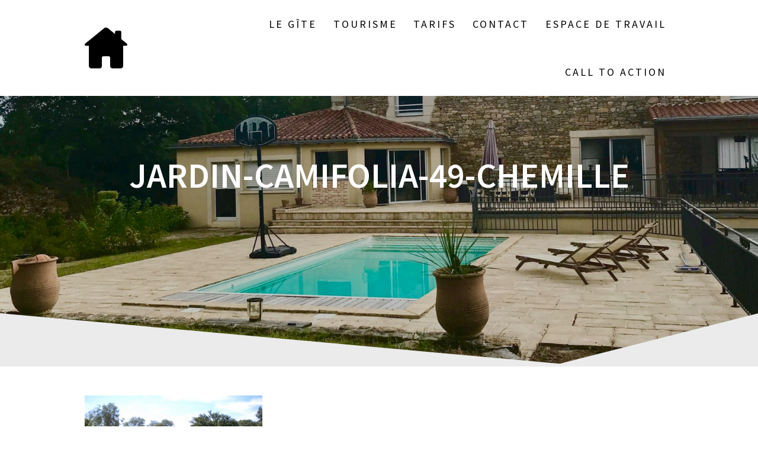

--- FILE ---
content_type: text/html; charset=UTF-8
request_url: https://gitelatreille.com/tourisme/jardin-camifolia-49-chemille/
body_size: 8423
content:
<!DOCTYPE html>
<html dir="ltr" lang="fr-FR">
<head>
    <meta charset="UTF-8">
    <meta name="viewport" content="width=device-width, initial-scale=1">
    <link rel="profile" href="http://gmpg.org/xfn/11">

    <title>jardin-camifolia-49-chemille | Gîte la Treille</title>

		<!-- All in One SEO 4.8.2 - aioseo.com -->
	<meta name="robots" content="max-image-preview:large" />
	<link rel="canonical" href="https://gitelatreille.com/tourisme/jardin-camifolia-49-chemille/" />
	<meta name="generator" content="All in One SEO (AIOSEO) 4.8.2" />
		<script type="application/ld+json" class="aioseo-schema">
			{"@context":"https:\/\/schema.org","@graph":[{"@type":"BreadcrumbList","@id":"https:\/\/gitelatreille.com\/tourisme\/jardin-camifolia-49-chemille\/#breadcrumblist","itemListElement":[{"@type":"ListItem","@id":"https:\/\/gitelatreille.com\/#listItem","position":1,"name":"Domicile","item":"https:\/\/gitelatreille.com\/","nextItem":{"@type":"ListItem","@id":"https:\/\/gitelatreille.com\/tourisme\/jardin-camifolia-49-chemille\/#listItem","name":"jardin-camifolia-49-chemille"}},{"@type":"ListItem","@id":"https:\/\/gitelatreille.com\/tourisme\/jardin-camifolia-49-chemille\/#listItem","position":2,"name":"jardin-camifolia-49-chemille","previousItem":{"@type":"ListItem","@id":"https:\/\/gitelatreille.com\/#listItem","name":"Domicile"}}]},{"@type":"ItemPage","@id":"https:\/\/gitelatreille.com\/tourisme\/jardin-camifolia-49-chemille\/#itempage","url":"https:\/\/gitelatreille.com\/tourisme\/jardin-camifolia-49-chemille\/","name":"jardin-camifolia-49-chemille | G\u00eete la Treille","inLanguage":"fr-FR","isPartOf":{"@id":"https:\/\/gitelatreille.com\/#website"},"breadcrumb":{"@id":"https:\/\/gitelatreille.com\/tourisme\/jardin-camifolia-49-chemille\/#breadcrumblist"},"author":{"@id":"https:\/\/gitelatreille.com\/author\/admin3586\/#author"},"creator":{"@id":"https:\/\/gitelatreille.com\/author\/admin3586\/#author"},"datePublished":"2018-05-31T11:41:54+02:00","dateModified":"2018-05-31T11:42:01+02:00"},{"@type":"Organization","@id":"https:\/\/gitelatreille.com\/#organization","name":"G\u00eete la Treille","description":"Gite la Treille \u00e0 Cholet (49) - Maison en location de vacances avec piscine","url":"https:\/\/gitelatreille.com\/","logo":{"@type":"ImageObject","url":"https:\/\/gitelatreille.com\/wp-content\/uploads\/2019\/10\/cropped-Acceuil.png","@id":"https:\/\/gitelatreille.com\/tourisme\/jardin-camifolia-49-chemille\/#organizationLogo","width":512,"height":498},"image":{"@id":"https:\/\/gitelatreille.com\/tourisme\/jardin-camifolia-49-chemille\/#organizationLogo"}},{"@type":"Person","@id":"https:\/\/gitelatreille.com\/author\/admin3586\/#author","url":"https:\/\/gitelatreille.com\/author\/admin3586\/","name":"Vanessa","image":{"@type":"ImageObject","@id":"https:\/\/gitelatreille.com\/tourisme\/jardin-camifolia-49-chemille\/#authorImage","url":"https:\/\/secure.gravatar.com\/avatar\/01c6a227c7fb59d27506f6e0f5206ac2?s=96&d=mm&r=g","width":96,"height":96,"caption":"Vanessa"}},{"@type":"WebSite","@id":"https:\/\/gitelatreille.com\/#website","url":"https:\/\/gitelatreille.com\/","name":"G\u00eete la Treille","description":"Gite la Treille \u00e0 Cholet (49) - Maison en location de vacances avec piscine","inLanguage":"fr-FR","publisher":{"@id":"https:\/\/gitelatreille.com\/#organization"}}]}
		</script>
		<!-- All in One SEO -->

<link rel='dns-prefetch' href='//stats.wp.com' />
<link rel='dns-prefetch' href='//fonts.googleapis.com' />
<link href='https://fonts.gstatic.com' crossorigin rel='preconnect' />
<link rel="alternate" type="application/rss+xml" title="Gîte la Treille &raquo; Flux" href="https://gitelatreille.com/feed/" />
<link rel="alternate" type="application/rss+xml" title="Gîte la Treille &raquo; Flux des commentaires" href="https://gitelatreille.com/comments/feed/" />
<link rel="alternate" type="application/rss+xml" title="Gîte la Treille &raquo; jardin-camifolia-49-chemille Flux des commentaires" href="https://gitelatreille.com/tourisme/jardin-camifolia-49-chemille/feed/" />
<script type="text/javascript">
/* <![CDATA[ */
window._wpemojiSettings = {"baseUrl":"https:\/\/s.w.org\/images\/core\/emoji\/15.0.3\/72x72\/","ext":".png","svgUrl":"https:\/\/s.w.org\/images\/core\/emoji\/15.0.3\/svg\/","svgExt":".svg","source":{"concatemoji":"https:\/\/gitelatreille.com\/wp-includes\/js\/wp-emoji-release.min.js?ver=6.5.7"}};
/*! This file is auto-generated */
!function(i,n){var o,s,e;function c(e){try{var t={supportTests:e,timestamp:(new Date).valueOf()};sessionStorage.setItem(o,JSON.stringify(t))}catch(e){}}function p(e,t,n){e.clearRect(0,0,e.canvas.width,e.canvas.height),e.fillText(t,0,0);var t=new Uint32Array(e.getImageData(0,0,e.canvas.width,e.canvas.height).data),r=(e.clearRect(0,0,e.canvas.width,e.canvas.height),e.fillText(n,0,0),new Uint32Array(e.getImageData(0,0,e.canvas.width,e.canvas.height).data));return t.every(function(e,t){return e===r[t]})}function u(e,t,n){switch(t){case"flag":return n(e,"\ud83c\udff3\ufe0f\u200d\u26a7\ufe0f","\ud83c\udff3\ufe0f\u200b\u26a7\ufe0f")?!1:!n(e,"\ud83c\uddfa\ud83c\uddf3","\ud83c\uddfa\u200b\ud83c\uddf3")&&!n(e,"\ud83c\udff4\udb40\udc67\udb40\udc62\udb40\udc65\udb40\udc6e\udb40\udc67\udb40\udc7f","\ud83c\udff4\u200b\udb40\udc67\u200b\udb40\udc62\u200b\udb40\udc65\u200b\udb40\udc6e\u200b\udb40\udc67\u200b\udb40\udc7f");case"emoji":return!n(e,"\ud83d\udc26\u200d\u2b1b","\ud83d\udc26\u200b\u2b1b")}return!1}function f(e,t,n){var r="undefined"!=typeof WorkerGlobalScope&&self instanceof WorkerGlobalScope?new OffscreenCanvas(300,150):i.createElement("canvas"),a=r.getContext("2d",{willReadFrequently:!0}),o=(a.textBaseline="top",a.font="600 32px Arial",{});return e.forEach(function(e){o[e]=t(a,e,n)}),o}function t(e){var t=i.createElement("script");t.src=e,t.defer=!0,i.head.appendChild(t)}"undefined"!=typeof Promise&&(o="wpEmojiSettingsSupports",s=["flag","emoji"],n.supports={everything:!0,everythingExceptFlag:!0},e=new Promise(function(e){i.addEventListener("DOMContentLoaded",e,{once:!0})}),new Promise(function(t){var n=function(){try{var e=JSON.parse(sessionStorage.getItem(o));if("object"==typeof e&&"number"==typeof e.timestamp&&(new Date).valueOf()<e.timestamp+604800&&"object"==typeof e.supportTests)return e.supportTests}catch(e){}return null}();if(!n){if("undefined"!=typeof Worker&&"undefined"!=typeof OffscreenCanvas&&"undefined"!=typeof URL&&URL.createObjectURL&&"undefined"!=typeof Blob)try{var e="postMessage("+f.toString()+"("+[JSON.stringify(s),u.toString(),p.toString()].join(",")+"));",r=new Blob([e],{type:"text/javascript"}),a=new Worker(URL.createObjectURL(r),{name:"wpTestEmojiSupports"});return void(a.onmessage=function(e){c(n=e.data),a.terminate(),t(n)})}catch(e){}c(n=f(s,u,p))}t(n)}).then(function(e){for(var t in e)n.supports[t]=e[t],n.supports.everything=n.supports.everything&&n.supports[t],"flag"!==t&&(n.supports.everythingExceptFlag=n.supports.everythingExceptFlag&&n.supports[t]);n.supports.everythingExceptFlag=n.supports.everythingExceptFlag&&!n.supports.flag,n.DOMReady=!1,n.readyCallback=function(){n.DOMReady=!0}}).then(function(){return e}).then(function(){var e;n.supports.everything||(n.readyCallback(),(e=n.source||{}).concatemoji?t(e.concatemoji):e.wpemoji&&e.twemoji&&(t(e.twemoji),t(e.wpemoji)))}))}((window,document),window._wpemojiSettings);
/* ]]> */
</script>
<style id='wp-emoji-styles-inline-css' type='text/css'>

	img.wp-smiley, img.emoji {
		display: inline !important;
		border: none !important;
		box-shadow: none !important;
		height: 1em !important;
		width: 1em !important;
		margin: 0 0.07em !important;
		vertical-align: -0.1em !important;
		background: none !important;
		padding: 0 !important;
	}
</style>
<link rel='stylesheet' id='wp-block-library-css' href='https://gitelatreille.com/wp-includes/css/dist/block-library/style.min.css?ver=6.5.7' type='text/css' media='all' />
<link rel='stylesheet' id='mediaelement-css' href='https://gitelatreille.com/wp-includes/js/mediaelement/mediaelementplayer-legacy.min.css?ver=4.2.17' type='text/css' media='all' />
<link rel='stylesheet' id='wp-mediaelement-css' href='https://gitelatreille.com/wp-includes/js/mediaelement/wp-mediaelement.min.css?ver=6.5.7' type='text/css' media='all' />
<style id='jetpack-sharing-buttons-style-inline-css' type='text/css'>
.jetpack-sharing-buttons__services-list{display:flex;flex-direction:row;flex-wrap:wrap;gap:0;list-style-type:none;margin:5px;padding:0}.jetpack-sharing-buttons__services-list.has-small-icon-size{font-size:12px}.jetpack-sharing-buttons__services-list.has-normal-icon-size{font-size:16px}.jetpack-sharing-buttons__services-list.has-large-icon-size{font-size:24px}.jetpack-sharing-buttons__services-list.has-huge-icon-size{font-size:36px}@media print{.jetpack-sharing-buttons__services-list{display:none!important}}.editor-styles-wrapper .wp-block-jetpack-sharing-buttons{gap:0;padding-inline-start:0}ul.jetpack-sharing-buttons__services-list.has-background{padding:1.25em 2.375em}
</style>
<style id='classic-theme-styles-inline-css' type='text/css'>
/*! This file is auto-generated */
.wp-block-button__link{color:#fff;background-color:#32373c;border-radius:9999px;box-shadow:none;text-decoration:none;padding:calc(.667em + 2px) calc(1.333em + 2px);font-size:1.125em}.wp-block-file__button{background:#32373c;color:#fff;text-decoration:none}
</style>
<style id='global-styles-inline-css' type='text/css'>
body{--wp--preset--color--black: #000000;--wp--preset--color--cyan-bluish-gray: #abb8c3;--wp--preset--color--white: #ffffff;--wp--preset--color--pale-pink: #f78da7;--wp--preset--color--vivid-red: #cf2e2e;--wp--preset--color--luminous-vivid-orange: #ff6900;--wp--preset--color--luminous-vivid-amber: #fcb900;--wp--preset--color--light-green-cyan: #7bdcb5;--wp--preset--color--vivid-green-cyan: #00d084;--wp--preset--color--pale-cyan-blue: #8ed1fc;--wp--preset--color--vivid-cyan-blue: #0693e3;--wp--preset--color--vivid-purple: #9b51e0;--wp--preset--gradient--vivid-cyan-blue-to-vivid-purple: linear-gradient(135deg,rgba(6,147,227,1) 0%,rgb(155,81,224) 100%);--wp--preset--gradient--light-green-cyan-to-vivid-green-cyan: linear-gradient(135deg,rgb(122,220,180) 0%,rgb(0,208,130) 100%);--wp--preset--gradient--luminous-vivid-amber-to-luminous-vivid-orange: linear-gradient(135deg,rgba(252,185,0,1) 0%,rgba(255,105,0,1) 100%);--wp--preset--gradient--luminous-vivid-orange-to-vivid-red: linear-gradient(135deg,rgba(255,105,0,1) 0%,rgb(207,46,46) 100%);--wp--preset--gradient--very-light-gray-to-cyan-bluish-gray: linear-gradient(135deg,rgb(238,238,238) 0%,rgb(169,184,195) 100%);--wp--preset--gradient--cool-to-warm-spectrum: linear-gradient(135deg,rgb(74,234,220) 0%,rgb(151,120,209) 20%,rgb(207,42,186) 40%,rgb(238,44,130) 60%,rgb(251,105,98) 80%,rgb(254,248,76) 100%);--wp--preset--gradient--blush-light-purple: linear-gradient(135deg,rgb(255,206,236) 0%,rgb(152,150,240) 100%);--wp--preset--gradient--blush-bordeaux: linear-gradient(135deg,rgb(254,205,165) 0%,rgb(254,45,45) 50%,rgb(107,0,62) 100%);--wp--preset--gradient--luminous-dusk: linear-gradient(135deg,rgb(255,203,112) 0%,rgb(199,81,192) 50%,rgb(65,88,208) 100%);--wp--preset--gradient--pale-ocean: linear-gradient(135deg,rgb(255,245,203) 0%,rgb(182,227,212) 50%,rgb(51,167,181) 100%);--wp--preset--gradient--electric-grass: linear-gradient(135deg,rgb(202,248,128) 0%,rgb(113,206,126) 100%);--wp--preset--gradient--midnight: linear-gradient(135deg,rgb(2,3,129) 0%,rgb(40,116,252) 100%);--wp--preset--font-size--small: 13px;--wp--preset--font-size--medium: 20px;--wp--preset--font-size--large: 36px;--wp--preset--font-size--x-large: 42px;--wp--preset--spacing--20: 0.44rem;--wp--preset--spacing--30: 0.67rem;--wp--preset--spacing--40: 1rem;--wp--preset--spacing--50: 1.5rem;--wp--preset--spacing--60: 2.25rem;--wp--preset--spacing--70: 3.38rem;--wp--preset--spacing--80: 5.06rem;--wp--preset--shadow--natural: 6px 6px 9px rgba(0, 0, 0, 0.2);--wp--preset--shadow--deep: 12px 12px 50px rgba(0, 0, 0, 0.4);--wp--preset--shadow--sharp: 6px 6px 0px rgba(0, 0, 0, 0.2);--wp--preset--shadow--outlined: 6px 6px 0px -3px rgba(255, 255, 255, 1), 6px 6px rgba(0, 0, 0, 1);--wp--preset--shadow--crisp: 6px 6px 0px rgba(0, 0, 0, 1);}:where(.is-layout-flex){gap: 0.5em;}:where(.is-layout-grid){gap: 0.5em;}body .is-layout-flex{display: flex;}body .is-layout-flex{flex-wrap: wrap;align-items: center;}body .is-layout-flex > *{margin: 0;}body .is-layout-grid{display: grid;}body .is-layout-grid > *{margin: 0;}:where(.wp-block-columns.is-layout-flex){gap: 2em;}:where(.wp-block-columns.is-layout-grid){gap: 2em;}:where(.wp-block-post-template.is-layout-flex){gap: 1.25em;}:where(.wp-block-post-template.is-layout-grid){gap: 1.25em;}.has-black-color{color: var(--wp--preset--color--black) !important;}.has-cyan-bluish-gray-color{color: var(--wp--preset--color--cyan-bluish-gray) !important;}.has-white-color{color: var(--wp--preset--color--white) !important;}.has-pale-pink-color{color: var(--wp--preset--color--pale-pink) !important;}.has-vivid-red-color{color: var(--wp--preset--color--vivid-red) !important;}.has-luminous-vivid-orange-color{color: var(--wp--preset--color--luminous-vivid-orange) !important;}.has-luminous-vivid-amber-color{color: var(--wp--preset--color--luminous-vivid-amber) !important;}.has-light-green-cyan-color{color: var(--wp--preset--color--light-green-cyan) !important;}.has-vivid-green-cyan-color{color: var(--wp--preset--color--vivid-green-cyan) !important;}.has-pale-cyan-blue-color{color: var(--wp--preset--color--pale-cyan-blue) !important;}.has-vivid-cyan-blue-color{color: var(--wp--preset--color--vivid-cyan-blue) !important;}.has-vivid-purple-color{color: var(--wp--preset--color--vivid-purple) !important;}.has-black-background-color{background-color: var(--wp--preset--color--black) !important;}.has-cyan-bluish-gray-background-color{background-color: var(--wp--preset--color--cyan-bluish-gray) !important;}.has-white-background-color{background-color: var(--wp--preset--color--white) !important;}.has-pale-pink-background-color{background-color: var(--wp--preset--color--pale-pink) !important;}.has-vivid-red-background-color{background-color: var(--wp--preset--color--vivid-red) !important;}.has-luminous-vivid-orange-background-color{background-color: var(--wp--preset--color--luminous-vivid-orange) !important;}.has-luminous-vivid-amber-background-color{background-color: var(--wp--preset--color--luminous-vivid-amber) !important;}.has-light-green-cyan-background-color{background-color: var(--wp--preset--color--light-green-cyan) !important;}.has-vivid-green-cyan-background-color{background-color: var(--wp--preset--color--vivid-green-cyan) !important;}.has-pale-cyan-blue-background-color{background-color: var(--wp--preset--color--pale-cyan-blue) !important;}.has-vivid-cyan-blue-background-color{background-color: var(--wp--preset--color--vivid-cyan-blue) !important;}.has-vivid-purple-background-color{background-color: var(--wp--preset--color--vivid-purple) !important;}.has-black-border-color{border-color: var(--wp--preset--color--black) !important;}.has-cyan-bluish-gray-border-color{border-color: var(--wp--preset--color--cyan-bluish-gray) !important;}.has-white-border-color{border-color: var(--wp--preset--color--white) !important;}.has-pale-pink-border-color{border-color: var(--wp--preset--color--pale-pink) !important;}.has-vivid-red-border-color{border-color: var(--wp--preset--color--vivid-red) !important;}.has-luminous-vivid-orange-border-color{border-color: var(--wp--preset--color--luminous-vivid-orange) !important;}.has-luminous-vivid-amber-border-color{border-color: var(--wp--preset--color--luminous-vivid-amber) !important;}.has-light-green-cyan-border-color{border-color: var(--wp--preset--color--light-green-cyan) !important;}.has-vivid-green-cyan-border-color{border-color: var(--wp--preset--color--vivid-green-cyan) !important;}.has-pale-cyan-blue-border-color{border-color: var(--wp--preset--color--pale-cyan-blue) !important;}.has-vivid-cyan-blue-border-color{border-color: var(--wp--preset--color--vivid-cyan-blue) !important;}.has-vivid-purple-border-color{border-color: var(--wp--preset--color--vivid-purple) !important;}.has-vivid-cyan-blue-to-vivid-purple-gradient-background{background: var(--wp--preset--gradient--vivid-cyan-blue-to-vivid-purple) !important;}.has-light-green-cyan-to-vivid-green-cyan-gradient-background{background: var(--wp--preset--gradient--light-green-cyan-to-vivid-green-cyan) !important;}.has-luminous-vivid-amber-to-luminous-vivid-orange-gradient-background{background: var(--wp--preset--gradient--luminous-vivid-amber-to-luminous-vivid-orange) !important;}.has-luminous-vivid-orange-to-vivid-red-gradient-background{background: var(--wp--preset--gradient--luminous-vivid-orange-to-vivid-red) !important;}.has-very-light-gray-to-cyan-bluish-gray-gradient-background{background: var(--wp--preset--gradient--very-light-gray-to-cyan-bluish-gray) !important;}.has-cool-to-warm-spectrum-gradient-background{background: var(--wp--preset--gradient--cool-to-warm-spectrum) !important;}.has-blush-light-purple-gradient-background{background: var(--wp--preset--gradient--blush-light-purple) !important;}.has-blush-bordeaux-gradient-background{background: var(--wp--preset--gradient--blush-bordeaux) !important;}.has-luminous-dusk-gradient-background{background: var(--wp--preset--gradient--luminous-dusk) !important;}.has-pale-ocean-gradient-background{background: var(--wp--preset--gradient--pale-ocean) !important;}.has-electric-grass-gradient-background{background: var(--wp--preset--gradient--electric-grass) !important;}.has-midnight-gradient-background{background: var(--wp--preset--gradient--midnight) !important;}.has-small-font-size{font-size: var(--wp--preset--font-size--small) !important;}.has-medium-font-size{font-size: var(--wp--preset--font-size--medium) !important;}.has-large-font-size{font-size: var(--wp--preset--font-size--large) !important;}.has-x-large-font-size{font-size: var(--wp--preset--font-size--x-large) !important;}
.wp-block-navigation a:where(:not(.wp-element-button)){color: inherit;}
:where(.wp-block-post-template.is-layout-flex){gap: 1.25em;}:where(.wp-block-post-template.is-layout-grid){gap: 1.25em;}
:where(.wp-block-columns.is-layout-flex){gap: 2em;}:where(.wp-block-columns.is-layout-grid){gap: 2em;}
.wp-block-pullquote{font-size: 1.5em;line-height: 1.6;}
</style>
<link rel='stylesheet' id='contact-form-7-css' href='https://gitelatreille.com/wp-content/plugins/contact-form-7/includes/css/styles.css?ver=5.7.7' type='text/css' media='all' />
<link rel='stylesheet' id='one-page-express-fonts-css' href='https://fonts.googleapis.com/css?family=Source+Sans+Pro%3A200%2Cnormal%2C300%2C600%2C700%7CPlayfair+Display%3Aregular%2Citalic%2C700%2C900&#038;subset=latin%2Clatin-ext' type='text/css' media='all' />
<link rel='stylesheet' id='one-page-express-style-css' href='https://gitelatreille.com/wp-content/themes/one-page-express/style.css?ver=1.3.33' type='text/css' media='all' />
<style id='one-page-express-style-inline-css' type='text/css'>
img.logo.dark, img.custom-logo{max-height:70px;}
</style>
<link rel='stylesheet' id='one-page-express-font-awesome-css' href='https://gitelatreille.com/wp-content/themes/one-page-express/assets/font-awesome/font-awesome.min.css?ver=1.3.33' type='text/css' media='all' />
<link rel='stylesheet' id='one-page-express-animate-css' href='https://gitelatreille.com/wp-content/themes/one-page-express/assets/css/animate.css?ver=1.3.33' type='text/css' media='all' />
<link rel='stylesheet' id='one-page-express-webgradients-css' href='https://gitelatreille.com/wp-content/themes/one-page-express/assets/css/webgradients.css?ver=1.3.33' type='text/css' media='all' />
<style id='akismet-widget-style-inline-css' type='text/css'>

			.a-stats {
				--akismet-color-mid-green: #357b49;
				--akismet-color-white: #fff;
				--akismet-color-light-grey: #f6f7f7;

				max-width: 350px;
				width: auto;
			}

			.a-stats * {
				all: unset;
				box-sizing: border-box;
			}

			.a-stats strong {
				font-weight: 600;
			}

			.a-stats a.a-stats__link,
			.a-stats a.a-stats__link:visited,
			.a-stats a.a-stats__link:active {
				background: var(--akismet-color-mid-green);
				border: none;
				box-shadow: none;
				border-radius: 8px;
				color: var(--akismet-color-white);
				cursor: pointer;
				display: block;
				font-family: -apple-system, BlinkMacSystemFont, 'Segoe UI', 'Roboto', 'Oxygen-Sans', 'Ubuntu', 'Cantarell', 'Helvetica Neue', sans-serif;
				font-weight: 500;
				padding: 12px;
				text-align: center;
				text-decoration: none;
				transition: all 0.2s ease;
			}

			/* Extra specificity to deal with TwentyTwentyOne focus style */
			.widget .a-stats a.a-stats__link:focus {
				background: var(--akismet-color-mid-green);
				color: var(--akismet-color-white);
				text-decoration: none;
			}

			.a-stats a.a-stats__link:hover {
				filter: brightness(110%);
				box-shadow: 0 4px 12px rgba(0, 0, 0, 0.06), 0 0 2px rgba(0, 0, 0, 0.16);
			}

			.a-stats .count {
				color: var(--akismet-color-white);
				display: block;
				font-size: 1.5em;
				line-height: 1.4;
				padding: 0 13px;
				white-space: nowrap;
			}
		
</style>
<link rel='stylesheet' id='kirki-styles-one_page_express-css' href='https://gitelatreille.com/wp-content/themes/one-page-express/customizer/kirki/assets/css/kirki-styles.css' type='text/css' media='all' />
<style id='kirki-styles-one_page_express-inline-css' type='text/css'>
.header-homepage.color-overlay:before{background-color:#000;opacity:0.3;}.header-homepage + .header-separator svg{height:49px!important;}.header.color-overlay:before{background-color:#000000;opacity:0.16;}.header-separator svg{height:90px!important;}.inner-header-description{padding-top:8%;padding-bottom:8%;}.header-homepage .header-description-row{padding-top:8%;padding-bottom:8%;}@media only screen and (min-width: 768px){.inner-header-description{text-align:center;}.header-content .align-holder{text-align:center!important;}.header-content{width:50%!important;}}
</style>
<script type="text/javascript" src="https://gitelatreille.com/wp-includes/js/jquery/jquery.min.js?ver=3.7.1" id="jquery-core-js"></script>
<script type="text/javascript" src="https://gitelatreille.com/wp-includes/js/jquery/jquery-migrate.min.js?ver=3.4.1" id="jquery-migrate-js"></script>
<script type="text/javascript" src="https://gitelatreille.com/wp-content/themes/one-page-express/assets/js/smoothscroll.js?ver=1.3.33" id="one-page-express-smoothscroll-js"></script>
<link rel="https://api.w.org/" href="https://gitelatreille.com/wp-json/" /><link rel="alternate" type="application/json" href="https://gitelatreille.com/wp-json/wp/v2/media/381" /><link rel="EditURI" type="application/rsd+xml" title="RSD" href="https://gitelatreille.com/xmlrpc.php?rsd" />
<meta name="generator" content="WordPress 6.5.7" />
<link rel='shortlink' href='https://gitelatreille.com/?p=381' />
<link rel="alternate" type="application/json+oembed" href="https://gitelatreille.com/wp-json/oembed/1.0/embed?url=https%3A%2F%2Fgitelatreille.com%2Ftourisme%2Fjardin-camifolia-49-chemille%2F" />
<link rel="alternate" type="text/xml+oembed" href="https://gitelatreille.com/wp-json/oembed/1.0/embed?url=https%3A%2F%2Fgitelatreille.com%2Ftourisme%2Fjardin-camifolia-49-chemille%2F&#038;format=xml" />
		<style data-name="overlap">
			@media only screen and (min-width: 768px) {
				.header-homepage {
					padding-bottom: 230px;
				}

				.homepage-template .content {
					position: relative;
					z-index: 10;
				}

				.homepage-template .page-content div[data-overlap]:first-of-type>div:first-of-type {
					margin-top: -230px;
					background: transparent !important;
				}
			}
		</style>
				<style>img#wpstats{display:none}</style>
		        <style data-name="overlap">
            @media only screen and (min-width: 768px) {
                .blog .content,
                .archive .content,
                .single-post .content {
                    position: relative;
                    z-index: 10;
                }

                .blog .content > .gridContainer > .row,
                .archive .content > .gridContainer > .row,
                .single-post .content > .gridContainer > .row {
                    margin-top: -200px;
                    background: transparent !important;
                }

                .blog .header,
                .archive .header,
                .single-post .header {
                    padding-bottom: 200px;
                }
            }
        </style>
	    <style>
        @media only screen and (min-width: 768px) {
            .align-container {
                margin: auto auto  auto  auto            }
        }
    </style>
	<style type="text/css">.recentcomments a{display:inline !important;padding:0 !important;margin:0 !important;}</style><style type="text/css" id="custom-background-css">
body.custom-background { background-image: url("https://gitelatreille.com/wp-content/plugins/one-page-express-companion/theme-data/one-page-express/sections/images/Travel_through_New_York_wallpaper-1920x1200.jpg"); background-position: center top; background-size: auto; background-repeat: no-repeat; background-attachment: fixed; }
</style>
	<link rel="icon" href="https://gitelatreille.com/wp-content/uploads/2018/05/cropped-Logo-1-350-32x32.png" sizes="32x32" />
<link rel="icon" href="https://gitelatreille.com/wp-content/uploads/2018/05/cropped-Logo-1-350-192x192.png" sizes="192x192" />
<link rel="apple-touch-icon" href="https://gitelatreille.com/wp-content/uploads/2018/05/cropped-Logo-1-350-180x180.png" />
<meta name="msapplication-TileImage" content="https://gitelatreille.com/wp-content/uploads/2018/05/cropped-Logo-1-350-270x270.png" />
</head>

<body class="attachment attachment-template-default attachmentid-381 attachment-jpeg custom-background wp-custom-logo">
<div id="opex-overlap-custom-background-to-remove"
     style="position: absolute; top: 0; background-color: #FFF; min-height: 100vh; min-width: 100vw;">
</div>

    <style>
        .screen-reader-text[href="#page-content"]:focus {
            background-color: #f1f1f1;
            border-radius: 3px;
            box-shadow: 0 0 2px 2px rgba(0, 0, 0, 0.6);
            clip: auto !important;
            clip-path: none;
            color: #21759b;

        }
    </style>
    <a class="skip-link screen-reader-text"
       href="#page-content">Skip to content</a>
	<div class="header-top boxed coloured-nav"  data-sticky='0'  data-sticky-mobile='1'  data-sticky-to='top' >
    <div class="navigation-wrapper ope-inner-page gridContainer">
        <div class="logo_col">
            <a href="https://gitelatreille.com/" class="custom-logo-link" rel="home"><img width="512" height="498" src="https://gitelatreille.com/wp-content/uploads/2019/10/cropped-Acceuil.png" class="custom-logo" alt="Gîte la Treille" decoding="async" fetchpriority="high" srcset="https://gitelatreille.com/wp-content/uploads/2019/10/cropped-Acceuil.png 512w, https://gitelatreille.com/wp-content/uploads/2019/10/cropped-Acceuil-300x292.png 300w" sizes="(max-width: 512px) 100vw, 512px" /></a>        </div>
        <div class="main_menu_col">
            <div id="drop_mainmenu_container" class="menu-principal-container"><ul id="drop_mainmenu" class="fm2_drop_mainmenu"><li id="menu-item-189" class="menu-item menu-item-type-post_type menu-item-object-page menu-item-189"><a href="https://gitelatreille.com/presentation-gite-la-treille/">Le Gîte</a></li>
<li id="menu-item-185" class="menu-item menu-item-type-post_type menu-item-object-page menu-item-185"><a href="https://gitelatreille.com/tourisme/">Tourisme</a></li>
<li id="menu-item-188" class="menu-item menu-item-type-post_type menu-item-object-page menu-item-188"><a href="https://gitelatreille.com/tarifs/">Tarifs</a></li>
<li id="menu-item-187" class="menu-item menu-item-type-post_type menu-item-object-page menu-item-187"><a href="https://gitelatreille.com/contact/">Contact</a></li>
<li id="menu-item-679" class="menu-item menu-item-type-custom menu-item-object-custom menu-item-home menu-item-679"><a href="http://gitelatreille.com/#espace-de-travail">Espace de Travail</a></li>
<li id="menu-item-702" class="menu-item menu-item-type-custom menu-item-object-custom menu-item-home menu-item-702"><a href="http://gitelatreille.com/#cta-1">Call to action</a></li>
</ul></div>        </div>
    </div>
</div>

<div id="page" class="site">
    <div class="header-wrapper">
        <div  class='header  color-overlay' style='background-image:url(&quot;https://gitelatreille.com/wp-content/uploads/2018/11/cropped-Gîte-la-Treille-Cholet-001.jpg&quot;);' data-parallax-depth='20'>
            
            <div class="inner-header-description gridContainer">
                <div class="row header-description-row">
                    <h1 class="heading8">
                        jardin-camifolia-49-chemille                    </h1>
                                    </div>
            </div>
            <div class="header-separator header-separator-bottom "><svg xmlns="http://www.w3.org/2000/svg" viewBox="0 0 1000 100" preserveAspectRatio="none">
	<path class="svg-white-bg" d="M737.9,94.7L0,0v100h1000V0L737.9,94.7z"/>
</svg></div>        </div>
    </div><div id="page-content" class="page-content">  <div class="gridContainer">   <div id="post-381" class="post-381 attachment type-attachment status-inherit hentry">  <div>   <p class="attachment"><a href='https://gitelatreille.com/wp-content/uploads/2018/05/jardin-camifolia-49-chemille.jpg'><img decoding="async" width="300" height="225" src="https://gitelatreille.com/wp-content/uploads/2018/05/jardin-camifolia-49-chemille-300x225.jpg" class="attachment-medium size-medium" alt="jardin-camifolia-49-chemille" srcset="https://gitelatreille.com/wp-content/uploads/2018/05/jardin-camifolia-49-chemille-300x225.jpg 300w, https://gitelatreille.com/wp-content/uploads/2018/05/jardin-camifolia-49-chemille-768x576.jpg 768w, https://gitelatreille.com/wp-content/uploads/2018/05/jardin-camifolia-49-chemille.jpg 1024w" sizes="(max-width: 300px) 100vw, 300px" /></a></p>
  </div>    
<div class="post-comments">
	 
  
  <div class="comments-form">
    <div class="comment-form">
     		<div id="respond" class="comment-respond">
		<h3 id="reply-title" class="comment-reply-title">Laisser un commentaire <small><a rel="nofollow" id="cancel-comment-reply-link" href="/tourisme/jardin-camifolia-49-chemille/#respond" style="display:none;">Annuler la réponse</a></small></h3><p class="must-log-in">Vous devez <a href="https://gitelatreille.com/wp-login.php?redirect_to=https%3A%2F%2Fgitelatreille.com%2Ftourisme%2Fjardin-camifolia-49-chemille%2F">vous connecter</a> pour publier un commentaire.</p>	</div><!-- #respond -->
	    </div>
  </div>
</div></div>  </div></div>        <div class="footer">
          <div class="gridContainer">
            <div class="row">
              <p class="footer-copyright">
                &copy;&nbsp;&nbsp;2026&nbsp;Gîte la Treille.&nbsp;Built using WordPress and <a rel="nofollow" href="https://extendthemes.com/go/built-with-one-page-express">OnePage Express Theme</a>.              </p>
            </div>
          </div>
        </div>
        <script type="text/javascript" src="https://gitelatreille.com/wp-content/plugins/contact-form-7/includes/swv/js/index.js?ver=5.7.7" id="swv-js"></script>
<script type="text/javascript" id="contact-form-7-js-extra">
/* <![CDATA[ */
var wpcf7 = {"api":{"root":"https:\/\/gitelatreille.com\/wp-json\/","namespace":"contact-form-7\/v1"}};
/* ]]> */
</script>
<script type="text/javascript" src="https://gitelatreille.com/wp-content/plugins/contact-form-7/includes/js/index.js?ver=5.7.7" id="contact-form-7-js"></script>
<script type="text/javascript" src="https://gitelatreille.com/wp-includes/js/jquery/ui/effect.min.js?ver=1.13.2" id="jquery-effects-core-js"></script>
<script type="text/javascript" src="https://gitelatreille.com/wp-includes/js/jquery/ui/effect-slide.min.js?ver=1.13.2" id="jquery-effects-slide-js"></script>
<script type="text/javascript" src="https://gitelatreille.com/wp-content/themes/one-page-express/assets/js/drop_menu_selection.js?ver=1.3.33" id="one-page-express-ddmenu-js"></script>
<script type="text/javascript" src="https://gitelatreille.com/wp-content/themes/one-page-express/assets/js/libs/typed.js?ver=1.3.33" id="one-page-express-morphext-js"></script>
<script type="text/javascript" id="one-page-express-theme-js-extra">
/* <![CDATA[ */
var one_page_express_settings = {"header_text_morph_speed":"200","header_text_morph":"1"};
/* ]]> */
</script>
<script type="text/javascript" src="https://gitelatreille.com/wp-content/themes/one-page-express/assets/js/theme.js?ver=1.3.33" id="one-page-express-theme-js"></script>
<script type="text/javascript" src="https://gitelatreille.com/wp-content/themes/one-page-express/assets/js/libs/fixto.js?ver=1.3.33" id="one-page-express-fixto-js"></script>
<script type="text/javascript" src="https://gitelatreille.com/wp-content/themes/one-page-express/assets/js/sticky.js?ver=1.3.33" id="one-page-express-sticky-js"></script>
<script type="text/javascript" src="https://gitelatreille.com/wp-includes/js/imagesloaded.min.js?ver=5.0.0" id="imagesloaded-js"></script>
<script type="text/javascript" src="https://gitelatreille.com/wp-includes/js/masonry.min.js?ver=4.2.2" id="masonry-js"></script>
<script type="text/javascript" src="https://gitelatreille.com/wp-includes/js/comment-reply.min.js?ver=6.5.7" id="comment-reply-js" async="async" data-wp-strategy="async"></script>
<script type="text/javascript" src="https://stats.wp.com/e-202605.js" id="jetpack-stats-js" data-wp-strategy="defer"></script>
<script type="text/javascript" id="jetpack-stats-js-after">
/* <![CDATA[ */
_stq = window._stq || [];
_stq.push([ "view", JSON.parse("{\"v\":\"ext\",\"blog\":\"187074140\",\"post\":\"381\",\"tz\":\"1\",\"srv\":\"gitelatreille.com\",\"j\":\"1:14.0\"}") ]);
_stq.push([ "clickTrackerInit", "187074140", "381" ]);
/* ]]> */
</script>
    <script>
        /(trident|msie)/i.test(navigator.userAgent) && document.getElementById && window.addEventListener && window.addEventListener("hashchange", function () {
            var t, e = location.hash.substring(1);
            /^[A-z0-9_-]+$/.test(e) && (t = document.getElementById(e)) && (/^(?:a|select|input|button|textarea)$/i.test(t.tagName) || (t.tabIndex = -1), t.focus())
        }, !1);
    </script>
	    </body>
</html>

